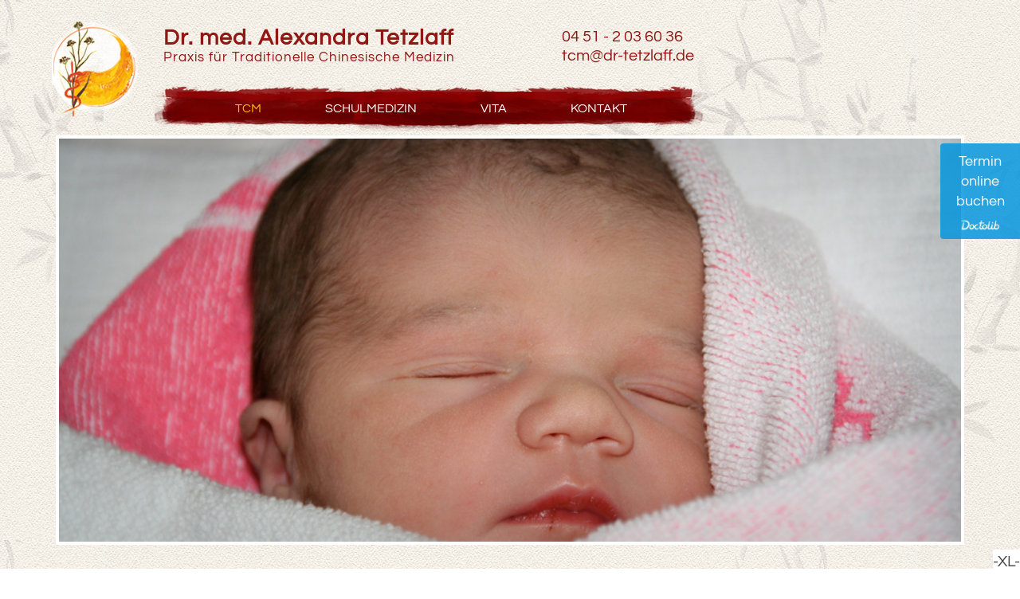

--- FILE ---
content_type: text/html; charset=UTF-8
request_url: https://www.dr-tetzlaff.de/tcm/kinderwunsch
body_size: 16458
content:
<!DOCTYPE html>
<html lang="de">
<head>
<script src="https://cloud.ccm19.de/app.js?apiKey=403c7ff404b377fee42df35cc85098492905ec983641660a&amp;domain=63ef934389e0f1216e26da5d" referrerpolicy="origin"></script>
<link rel="shortcut icon" href="/favicon.ico" type="image/x-icon"/>

    <meta http-equiv="X-UA-Compatible" content="IE=edge">
    <link rel="stylesheet" type="text/css" href="/application/themes/exsys_theme/css/bootstrap-modified.css">
    <link href="/application/files/cache/css/exsys_theme/main.css?ts=1769129356" rel="stylesheet" type="text/css" media="all">    
<title>Kinderwunsch | Dr. med. Alexandra Tetzlaff</title>

<meta http-equiv="content-type" content="text/html; charset=UTF-8">
<meta name="description" content="Die Behandlungsmöglichkeiten der Praxis Dr. med. Alexandra Tetzlaff basieren auf einer über tausendjährigen Methode, aber auch auf neuen wissenschaftlichen Erkenntnissen.">
<meta name="generator" content="Concrete CMS">
<link rel="canonical" href="https://www.dr-tetzlaff.de/tcm/kinderwunsch">
<script type="text/javascript">
    var CCM_DISPATCHER_FILENAME = "/index.php";
    var CCM_CID = 232;
    var CCM_EDIT_MODE = false;
    var CCM_ARRANGE_MODE = false;
    var CCM_IMAGE_PATH = "/concrete/images";
    var CCM_APPLICATION_URL = "https://www.dr-tetzlaff.de";
    var CCM_REL = "";
    var CCM_ACTIVE_LOCALE = "de_DE";
    var CCM_USER_REGISTERED = false;
</script>

<link href="/concrete/css/fontawesome/all.css?ccm_nocache=570825f4487240538e58826227581907a5e32747" rel="stylesheet" type="text/css" media="all">
<script type="text/javascript" src="/concrete/js/jquery.js?ccm_nocache=570825f4487240538e58826227581907a5e32747"></script>
<link href="/concrete/css/features/basics/frontend.css?ccm_nocache=570825f4487240538e58826227581907a5e32747" rel="stylesheet" type="text/css" media="all">
<link href="/concrete/css/features/navigation/frontend.css?ccm_nocache=570825f4487240538e58826227581907a5e32747" rel="stylesheet" type="text/css" media="all">
<link href="/concrete/css/features/imagery/frontend.css?ccm_nocache=570825f4487240538e58826227581907a5e32747" rel="stylesheet" type="text/css" media="all">
<link href="/application/blocks/image_slider/view.css?ccm_nocache=570825f4487240538e58826227581907a5e32747" rel="stylesheet" type="text/css" media="all">
    <meta name="viewport" content="width=device-width, initial-scale=1.0">
    <script>
        if (navigator.userAgent.match(/IEMobile\/10\.0/)) {
            var msViewportStyle = document.createElement('style');
            msViewportStyle.appendChild(
                document.createTextNode(
                    '@-ms-viewport{width:auto!important}'
                )
            );
            document.querySelector('head').appendChild(msViewportStyle);
        }
    </script>

	</head>
<body>

<div class="ccm-page ccm-page-id-232 page-type-page page-template-full">

<header class="public">
	<nav class="navbar navbar-default">
		<div class="container posrel">

			<div class="navbar-header">
				<button type="button" class="navbar-toggle collapsed" data-toggle="collapse" data-target="#navbar-topnavi-1" aria-expanded="false">
					<span class="sr-only">Toggle navigation</span>
					<span class="icon-bar"></span>
					<span class="icon-bar"></span>
					<span class="icon-bar"></span>
				</button>

				<div class="navbar-brand"><a href="/" class="">

    <picture><!--[if IE 9]><video style='display: none;'><![endif]--><!--[if IE 9]></video><![endif]--><img src="/application/files/4916/7336/1772/logo.png" alt="Dr. med. Alexandra Tetzlaff" width="108" height="124" class="ccm-image-block img-fluid bID-79"></picture>

</a></div>
									<div class="collapse navbar-collapse" id="navbar-topnavi-1">
						

    

	<ul class="nav navbar-nav">
		<li class="dropdown"><a href="#" class="dropdown-toggle nav-path-selected" data-toggle="dropdown" role="button" aria-haspopup="true" aria-expanded="true">TCM</a><ul class="dropdown-menu"><li class=""><a href="https://www.dr-tetzlaff.de/tcm/traditionelle-chinesische-medizin" target="_self" class="">Traditionelle Chinesische Medizin</a></li><li class=""><a href="https://www.dr-tetzlaff.de/tcm/anwendungsbereich" target="_self" class="">Anwendungsbereich</a></li><li class=""><a href="https://www.dr-tetzlaff.de/tcm/diagnostik" target="_self" class="">Diagnostik-TCM</a></li><li class=""><a href="https://www.dr-tetzlaff.de/tcm/akupunktur" target="_self" class="">Akupunktur</a></li><li class=""><a href="https://www.dr-tetzlaff.de/tcm/chinesische-kraeutermedizin" target="_self" class="">Chinesische Kr&auml;utermedizin</a></li><li class=""><a href="https://www.dr-tetzlaff.de/tcm/chinesische-ernaehrungstherapie" target="_self" class="">Chinesische Ern&auml;hrungstherapie</a></li><li class="nav-selected nav-path-selected"><a href="https://www.dr-tetzlaff.de/tcm/kinderwunsch" target="_self" class="nav-selected nav-path-selected">Kinderwunsch</a></li></ul></li><li class="dropdown"><a href="#" class="dropdown-toggle " data-toggle="dropdown" role="button" aria-haspopup="true" aria-expanded="true">Schulmedizin</a><ul class="dropdown-menu"><li class=""><a href="https://www.dr-tetzlaff.de/schulmedizin/diagnostik" target="_self" class="">Diagnostik-Schulmedizin</a></li><li class=""><a href="https://www.dr-tetzlaff.de/schulmedizin/myofasziales-tapen" target="_self" class="">Myofasziales Tapen</a></li><li class=""><a href="https://www.dr-tetzlaff.de/schulmedizin/kosten-krankenkasse" target="_self" class="">Kosten / Krankenkasse</a></li></ul></li><li class=""><a href="https://www.dr-tetzlaff.de/vita" target="_self" class="">Vita</a></li><li class=""><a href="https://www.dr-tetzlaff.de/kontakt" target="_self" class="">Kontakt</a></li>			
	</ul>


					</div>
				
			</div>

			<div class="header-service-big only-big">
				<div>Dr. med. Alexandra Tetzlaff</div>
				Praxis für Traditionelle Chinesische Medizin
			</div>

			<div class="header-service-small only-small">
				<div>Dr. med. Alexandra Tetzlaff</div>
				Praxis für Traditionelle Chinesische Medizin
			</div>

			<div class="header-service">
				04 51 - 2 03 60 36<br>
				<a href="mailto:tcm@dr-tetzlaff.de">tcm@dr-tetzlaff.de</a>
			</div>

		</div>
	</nav>

	

    <script>
$(document).ready(function(){
    $(function () {
        $("#ccm-image-slider-335").responsiveSlides({
            prevText: "",   // String: Text for the "previous" button
            nextText: "",
				nav:false,
		pager: false,
		            timeout: 5000,            speed: 500,            pause: true,                                });
    });
});
</script>

<!-- Platzhalter für Header -->
<div class="placeholder-for-header"></div>

<div class="container pb-5 only-big">
	<div class="row">
		<div class="col-sm-12">

			<div class="ccm-image-slider-containerXXX ccm-block-image-slider-pages">
				<div class="ccm-image-sliderXXX">
					<div class="ccm-image-slider-inner">
			
										<ul class="rslides" id="ccm-image-slider-335">
													<li>
																					<picture><!--[if IE 9]><video style='display: none;'><![endif]--><!--[if IE 9]></video><![endif]--><img src="/application/files/2416/7655/9423/Tetzlaff-Internet-Slider-Kinderwunsch.jpg" alt="slide"></picture>														<div class="ccm-image-slider-text">
																							</div>
							</li>
											</ul>
										</div>
			
				</div>
			</div>

		</div>
	</div>
</div>



</header>

<main class="public">

	<div class="container-fluid">
		<div class="row">
			<div class="col-sm-12 pl-0 pr-0">
							</div>
		</div>
	</div>

	<div class="container">
		<div class="row">
			<div class="col-sm-12">
							</div>
		</div>
	</div>

	

<div class="container"><div class="row"><div class="col-md-12">    <h1>Kinderwunsch<br />
&nbsp;</h1>

<p>H&auml;ufig entsteht bei Patienten/-innen mit Kinderwunsch auch eine alternative Heilmethode in Erw&auml;gung zu ziehen.</p>

<p>Die durch die Traditionelle Chinesische Medizin (TCM) bei unerf&uuml;lltem Kinderwunsch genutzten Behandlungsm&ouml;glichkeiten basieren auf einer tausendj&auml;hrigen Erfahrung, aber auch auf neuen wissenschaftlichen Erkenntnissen. Die westliche und die chinesische Medizin k&ouml;nnen sich au&szlig;erordentlich gut erg&auml;nzen und somit die Chance zur Entstehung einer Schwangerschaft erh&ouml;hen. Studien zum Thema Akupunktur bei Kinderwunsch konnten zeigen, dass durch die Stimulation bestimmter Punkte zus&auml;tzlich zur westlichen Kinderwunschbehandlung signifikant h&ouml;here Schwangerschaftsraten erzielt werden k&ouml;nnen.</p>

<p>Ich lerne die Paare zu den unterschiedlichsten Momenten in Bezug auf ihren Kinderwunsch kennen. So kommen einige bereits nachdem sie &bdquo;alleine&ldquo; vergeblich versucht haben, schwanger zu werden. Andere m&ouml;chten sich parallel zu der Behandlung durch ihren niedergelassenen Frauenarzt zus&auml;tzlich durch Chinesische Medizin begleiten lassen und ihre Chancen, schwanger zu werden, erh&ouml;hen. Im nat&uuml;rlichen Zyklus bestelle ich die Frauen immer in der fruchtbaren Zeit zur Akupunktur. Falls es nach der TCM- Diagnose n&ouml;tig ist, werde ich auch zus&auml;tzlich in der ersten und zweiten Zyklush&auml;lfte behandeln wollen.</p>

<p>Aber auch Paare, die sich bereits in Behandlung eines Kinderwunschzentrums sind, dort durch Zyklusmonitoring, Insemminationen oder ICSI-Behandlungen behandelt werden, begleite ich individuell parallel mit Akupunktur und /oder chinesischen Heilarzneien. Die Behandlung parallel zum Zyklusmonitoring und zur Insemmination &auml;hnelt der Behandlung im nat&uuml;rlichen Zyklus. W&auml;hrend einer k&uuml;nstlichen Befruchtung behandele ich die besonders die Frauen, die mit nur wenig Eizellen auf die Hormongaben reagieren, in der Stimulationsphase mit chinesischen Heilarzneien und Akupunktur, um so die Eizellreifung positiv zu unterst&uuml;tzen. Vor und nach dem Embryotransfer werden alle Frauen akupunktiert. Hierzu gibt es Studien, die gezeigt haben, dass so mehr Schwangerschaften entstanden sind. Auch die Zyklen vor einer weiteren ICSI-Behandlung k&ouml;nnen sehr gut genutzt werden, um den K&ouml;rper und die Seele wieder ins Gleichgewicht zu bringen und mit Hilfe der Chinesischen Medizin f&uuml;r einen neuen Versuch gut vorzubereiten.</p>

<p>Von Seiten der TCM in Bezug auf Diagnostik und Therapie von reproduktiven St&ouml;rungen gibt es zus&auml;tzlich noch andere Herangehensweisen als in der westlichen Schulmedizin. So wird zum Beispiel der individuelle weibliche Zyklus genau befragt. Dabei wird Wert darauf gelegt, ob Schmerzen vor oder w&auml;hrend der Regle auftreten, auf die Farbe und Menge des Menstruationsblutes und das allgemeine psychische und k&ouml;rperliche Befinden in den unterschiedlichen Zyklusphasen. Au&szlig;erdem bespricht man alle vorausgegangenen Erkrankungen, das Schlafverhalten, die Verdauung, das Wasserlassen, den Energiehaushalt, das K&ouml;rpertemperaturempfinden. Auch die Psyche spielt in der Chinesischen Medizin eine wichtige Rolle, da starke dauerhafte psychische Belastungen wie Stress, Trauer, &Auml;ngste, Wut oder Melancholie den K&ouml;rper schw&auml;chen und ihn aus dem Gleichgewicht bringen k&ouml;nnen.</p>

<p>Aus diesen Informationen, und einer detaillierten Zungen- und Pulsdiagnose, wird eine chinesische Diagnose gestellt, nach der sich die Behandlung individuell richten wird - entweder nur mit Akupunktur oder zus&auml;tzlich mit chinesischen Heilkr&auml;utern. Jede Patientin ist aus Sicht der chinesischen Medizin in ihrem speziellen Fall individuell und wird dementsprechend behandelt<strong>.</strong></p>

<p>&nbsp;</p>

<p>&nbsp;</p>

</div></div></div>
    

	<div class="container">
		<div class="row">
			<div class="col-sm-8">
							</div>
			<div class="col-sm-4">
							</div>
		</div>
	</div>


	</main>


<footer id="footer-theme" class="public">
    
    <section>
        <div class="container">
            <div class="row">
				<div class="col-xs-12">
                    				</div>
			</div>
            <div class="row">
                <div class="col-xs-12 col-lg-8  only-big">
					<div class="footer-box">
						

    <p>Erfahrungsberichte</p>


						<div class="row">
							<div class="col-sm-2">
								

    <p><picture><!--[if IE 9]><video style='display: none;'><![endif]--><!--[if IE 9]></video><![endif]--><img src="/application/files/5716/7362/1723/symbols_klein02.png" alt="" class="w-100"></picture></p>

<p>&nbsp;</p>

							</div>
							<div class="col-sm-10 pt-4">
								

    <p>Ich erlebe Frau Tetzlaff als eine sehr engagierte, zugewandte und sehr kompetente &Auml;rztin. Ich habe mich... <a href="https://www.dr-tetzlaff.de/erfahrungsberichte">weiterlesen</a></p>

<p>&nbsp;</p>

							</div>
						</div>
						<div class="row">
							<div class="col-sm-2">
								

    <p><picture><!--[if IE 9]><video style='display: none;'><![endif]--><!--[if IE 9]></video><![endif]--><img src="/application/files/2116/7362/1723/symbols_klein03.png" alt="" class="w-100"></picture></p>

<p>&nbsp;</p>

							</div>
							<div class="col-sm-10 pt-4">
								

    <p>Nach mehrj&auml;hrigem Ausbleiben der Menstruation hat sich mittels Akupunktur und Kr&auml;utereinnahme... <a href="https://www.dr-tetzlaff.de/erfahrungsberichte">weiterlesen</a></p>

<p>&nbsp;</p>

							</div>
						</div>
						<div class="row">
							<div class="col-sm-2">
															</div>
							<div class="col-sm-10 pt-4">
															</div>
						</div>

						

    <p><a href="https://www.dr-tetzlaff.de/erfahrungsberichte">Eine Auswahl an Erfahrungsberichten finden Sie hier.</a></p>


					</div>
                </div>
                <div class="col-xs-12 col-lg-4">
					<div class="footer-box">
						

    <h4>Sprechzeiten</h4>

<p>Mo, Di, Do, Fr<br />
08.30 bis 13.00 Uhr<br />
Di<br />
15.00 bis 18.00 Uhr</p>

<p>Und Termine nach Vereinbarung</p>

<p><a href="https://www.google.de/maps/place/Markt+8B,+23611+Bad+Schwartau/@53.9192211,10.6986954,18z/data=!4m2!3m1!1s0x47b20b7bfda651c3:0xc277478c905537ee" target="_blank"><img src="/application/files/2216/7352/4906/tetzlaf-bild.jpg" alt="Anfahrt" width="316" height="183" class="bordertop borderbottom" title="Link zu Google-Maps"></a></p>

<p>&nbsp;</p>

<p class="btn btn-primary w-100"><a href="https://www.dr-tetzlaff.de/kontakt">Termin vereinbaren</a></p>

					</div>
                </div>
			</div>
            <div class="row">
				<div class="col-xs-12">
                    

    
	<div class="footer-nav">
		<ul>
			<li class=""><a href="https://www.dr-tetzlaff.de/fortbildung" target="_self" class="">Fortbildung</a></li><li class=""><a href="https://www.dr-tetzlaff.de/kooperationen" target="_self" class="">Kooperationen</a></li><li class=""><a href="https://www.dr-tetzlaff.de/literatur" target="_self" class="">Literatur</a></li><li class=""><a href="https://www.dr-tetzlaff.de/aktuelles" target="_self" class="">Aktuelles</a></li><li class=""><a href="https://www.dr-tetzlaff.de/impressum" target="_self" class="">Impressum</a></li><li class=""><a href="https://www.dr-tetzlaff.de/datenschutz" target="_self" class="">Datenschutz</a></li>			
		</ul>
		<div class="clear"></div>
	</div>


				</div>
            </div>
            <div class="row">
				<div class="col-xs-12">
                    

    <p style="text-align: center;"><a class="aud" href="http://www.aud.de" id="aud" title="Werbeagentur ART &amp; DESIGN Lübeck">ART &amp; DESIGN</a></p>

				</div>
            </div>
        </div>
    </section>
</footer>



</div>

<script type="text/javascript" src="/application/themes/exsys_theme/js/bootstrap3/bootstrap.min.js?ccm_nocache=570825f4487240538e58826227581907a5e32747"></script>
<script type="text/javascript" src="/concrete/js/features/navigation/frontend.js?ccm_nocache=570825f4487240538e58826227581907a5e32747"></script>
<script type="text/javascript" src="/concrete/js/features/imagery/frontend.js?ccm_nocache=570825f4487240538e58826227581907a5e32747"></script>

<a href="https://www.doctolib.de/allgemeinmedizin/bad-schwartau/alexandra-tetzlaff?utm_source=google-maps&utm_campaign=google-maps" class="buchen-button" style="animation: tilt-n-move-shaking 0.25s linear 3.5;" rel="noopener noreferrer" target="_blank"><span style="font-size:18px; color:#FFFFFF;">Termin<br> online buchen</span><img style ="height:15px;margin-top:10px;vertical-align:middle;width:auto" src="https://www.doctolib.de/external_button/doctolib-white-transparent.png" alt="Doctolib"></a>

</body>
</html>


--- FILE ---
content_type: text/css
request_url: https://www.dr-tetzlaff.de/application/blocks/image_slider/view.css?ccm_nocache=570825f4487240538e58826227581907a5e32747
body_size: 465
content:

.placeholder-for-header {
	height:120px !important;
}

.rslides {
	border:4px solid #FFFFFF;
}

.rslides img {
	width:100% !important;
}


div.ccm-page .ccm-image-slider-container {
	width:100% !important;
}

div.ccm-page .ccm-image-slider-container.ccm-block-image-slider-arrows .ccm-image-slider-inner {
    float: left;
    width: 100% !important;
	margin:0px;
}

.ccm-image-slider-text {
    clear: both;
    padding:0px;
	position:absolute;
	left:30px; right:30px; 
	bottom:15px;
}

div.ccm-page .ccm-image-slider-container .ccm-image-slider-text h2 {
	color: #901714;
	font-family: Questrial, 'Helvetica Neue', Helvetica, Arial, sans-serif;
	font-size: 20px !important;
	font-weight: bold;
}
@media (min-width: 768px) {
	div.ccm-page .ccm-image-slider-container .ccm-image-slider-text h2 {
		font-size: 30px !important;
	}
}



--- FILE ---
content_type: text/css
request_url: https://www.dr-tetzlaff.de/application/themes/exsys_theme/css/main-override-defaults.css
body_size: 22015
content:
/* bySam */

.ccm-inline-toolbar>li,
.ccm-ui button, 
.ccm-ui input, 
.ccm-ui optgroup, 
.ccm-ui select, 
.ccm-ui textarea,
body div.ccm-ui,
div.ccm-area-footer div.ccm-area-footer-handle,
.ccm-ui div.ccm-area-footer-handle,
.ccm-ui .form-select,
.ccm-ui .btn,
.ccm-ui .form-control {
    font-size: 16px !important;
}

div.ccm-page h1.page-title {
	font-size:20px !important;
	line-height:28px !important;
    font-weight: inherit !important;
    text-transform: none !important;
    padding-bottom: 30px !important;
    padding-top: 0px !important;
	color:#901714 !important;
}
@media (min-width: 768px) {
	div.ccm-page h1.page-title { 
		font-size:32px !important;
		line-height:40px !important;
	}
}

.ccm-image-slider-container {
    background-image: none !important;
}

.contact-exsys-captcha {
	font-size:32px !important;
	padding-top:5px;
}

footer#footer-theme.public .footer-nav li a.nav-selected,
footer#footer-theme.public .footer-nav li a.nav-path-selected,
header.public nav ul li > a.nav-selected,
header.public nav ul li > a.nav-path-selected {
	color:#FBBC03 !important;
}



body { 
	font-family:Questrial, 'Helvetica Neue', Helvetica, Arial, sans-serif;
	color:#484848;
	font-size:16px !important;
	line-height:24px !important;
	background-color:#FFFFFF;
}
div.ccm-page {
	font-size:16px !important;
	line-height:24px !important;
}
@media (min-width: 768px) {
	body { 
		font-size:20px !important;
		line-height:30px !important;
	}
	div.ccm-page {
		font-size:20px !important;
		line-height:30px !important;
	}
}

main.public {
	padding-top:0px !important;
	padding-bottom:0px !important;
	margin-bottom:0px;
}

a,
a:link,
a:visited,
a:active { color:#901714; outline:none; text-decoration:none; }
a:focus,
a:hover  { color:#901714; background:none; text-decoration:underline; }

a, a:visited { outline:none !important; } /* Safari Fix */

.public hr {
	margin-top:20px !important;
	margin-bottom:20px !important;
	border-top:1px solid #CCCCCC !important;
}

/* -------------- Allgemein --------------- */

.posrel {
	position:relative;
}

.left {
	float:left !important;
}
.right {
	float:right !important;
}
.clear {
	clear:both !important;
}

.tdu {
	text-decoration:underline !important;
}
.tdn {
	text-decoration:none !important;
}

.only-small {
	display:block;
}
.only-big {
	display:none;
}
@media (min-width: 768px) {
	.only-small {
		display:none !important;
	}
	.only-big {
		display:block !important;
	}
}

/* Auswahl nicht ermöglichen */
.deselect ::selection,
.deselect ::-moz-selection {
    background:transparent;
    color:inherit;
}
.deselect {
    -ms-user-select:none;
    -webkit-user-select:none;
    -moz-user-select:none;
    user-select:none;
}

.nooutline { 
	outline:none !important; 
}

h1,
.h1 { 
	font-size:20px !important;
	line-height:28px !important;
}
h2,
.h2 { 
	font-size:22px !important;
	line-height:30px !important;
}
h3,
.h3 {
	font-size:20px !important;
	line-height:28px !important;
}
h4,
.h4 {
	font-size:20px !important;
	line-height:30px !important;
}
h5,
.h5 {
	font-size:20px !important;
}
h6,
.h6 {
	font-size:20px !important;
}

@media (min-width: 768px) {
	h1,
	.h1 { 
		font-size:32px !important;
		line-height:40px !important;
	}
	h2,
	.h2 { 
		font-size:26px !important;
		line-height:34px !important;
	}
	h3,
	.h3 {
		font-size:24px !important;
		line-height:32px !important;
	}
	h4,
	.h4 {
		font-size:20px !important;
		line-height:30px !important;
	}
	h5,
	.h5 {
		font-size:20px !important;
	}
	h6,
	.h6 {
		font-size:20px !important;
	}
}

.text-small {
	font-size:14px;
	line-height:20px;
}


.public .breadcrumb li,
.public .breadcrumb li a {
	white-space:normal !important;
	display: inline !important;
}


/* ------------ Projektbezogen ------------- */

.color-white h1,
.color-white {
	color:#FFFFFF !important;
}

.color-black {
	color:#000000 !important;
}

.color-gray {
	color:#96a5ab !important;
}

.color-brown {
	color:#901714 !important;
}

.block-gray-bg {
	background-color:#EDEDED;
	border-top:1px solid #C3C3C3;
	border-bottom:1px solid #C3C3C3;
	padding:30px 0px 30px 0px;
}

.block-darkgray-bg {
	background-color:#474747;
	background-image: linear-gradient(#7F7F7F, #333333);
	background-size:cover;
	padding:30px 0px 30px 0px;
}

.bordertop {
	border-top:10px solid #901714;
}
.borderbottom {
	border-bottom:10px solid #901714;
}

.aud {
	font-size:12px !important;
}

/* -------------- Footer --------------- */

footer#footer-theme.public section {
    border-top: none !important;
    padding-top: 30px;
    padding-bottom: 30px;
    background-color: #F2EEE5 !important;
	background:url(/images/bg.jpg) center top repeat;
	color:#484848 !important;
}

footer.public {
	font-size:20px;
	line-height:30px;
}

footer.public .headline {
	font-size:20px;
	line-height:30px;
	margin-bottom:5px !important;
}

footer#footer-theme.public a {
    color:#901714 !important;
	padding:0px 0px 5px 0px !important;
	font-size:20px;
	line-height:30px;
}

footer.public ul li {
	float:none !important;

}

footer.public ul li a:focus,
footer.public ul li a:hover {
	background:none !important;
	text-decoration:underline !important;
}

footer.public .navbar-nav {
    margin: 0px 0px 15px 0px !important;
}

.footer-box {
	background-color:#FFFFFF;
	padding:20px;
	border:1px solid #DFDFDF;
	
}



.footer-nav {
	text-align:center;
	margin:20px 0px 20px 0px;
}
.footer-nav ul {
	width:100%;
	list-style:none;
	margin:0px;
	padding:0px;

}
.footer-nav ul li {
	text-align:center !important;
}

@media (min-width: 768px) {
}
@media (min-width: 992px) {
	.footer-nav {
		background:url(/images/navi-footer.png) left top no-repeat;
		background-size:100%;
		height:70px;
		width:100% !important;
		text-align:center;
		margin-bottom:20px;
	}
	.footer-nav ul {
		list-style:none;
	
	}
	.footer-nav ul li {
		display:inline-block;
		float:left;
		padding:22px 16px 0px 16px;
		font-size:16px !important;
		line-height:16px !important;
	}
	footer#footer-theme.public .footer-nav li a {
		color:#FFFFFF !important;
		font-size:16px !important;
		line-height:16px !important;
	}
}
@media (min-width: 1200px) {
	.footer-nav ul li {
		padding:30px 20px 0px 20px;
	}
}












/* -------------- Header --------------- */

header.public {
	padding:0px !important;
	border:none !important;

	height:310px !important;

	background-color:#F2EEE5 !important;
	background:url(/images/bg.jpg) center top repeat;
	background-size:cover;

	color:#FFFFFF !important;

	/* position:fixed; 
	left:0px; right:0px;
	top:0px;
	z-index:1000;
	*/
}
header.public a,
header.public a:link,
header.public a:visited,
header.public a:active { color:#FFFFFF; outline:none; text-decoration:none; }
header.public a:focus,
header.public a:hover  { color:#FFFFFF; background:none; text-decoration:underline; }
@media (min-width: 768px) {
	header.public {
		height:auto !important;
		min-height:180px !important;
		background-color:#F2EEE5 !important;
		background:url(/images/bg.jpg) center top repeat;
		color:#FFFFFF !important;

		/* position:fixed; 
		left:0px; right:0px;
		top:0px;
		*/
		z-index:1000;

	}
}

header.public .navbar {
	margin-bottom:0px !important;
}

header.public .navbar-nav {
    margin:0px;
}

header.public .navbar-header {
    float:none !important;
	text-align:left !important;
	height:50px !important;
}

header.public .navbar-default {
    background-color: transparent !important;
    border:none !important;
}

header.public .navbar-collapse {
	padding:0px !important;
	width:100% !important;
	margin-top:50px !important;
}

header.public .navbar-toggle {
	position:absolute;
	left:30px; top:60px;
}

header.public .navbar-default .navbar-toggle {
	border-color:#901714;
}
header.public .navbar-default .navbar-toggle:focus,
header.public .navbar-default .navbar-toggle:hover {
	background-color: transparent;
}

header.public .navbar-default .navbar-toggle .icon-bar {
	background-color:#901714;
}

header.public nav {
}

header.public nav ul {
	float:none !important;
}

header.public nav ul li {
	display:block !important;
	text-align:left !important;
	padding-bottom:0px !important;
}

header.public nav ul li:hover {
	background-color:transparent !important;
}

header.public nav ul li > a {
	padding:10px 0px 10px 30px !important;
	font-family: inherit !important;
	text-transform:none !important;
	color:#FFFFFF !important;
	font-weight:normal !important;
	text-transform:uppercase !important;
	font-size:14px !important;
	line-height:24px !important;
}
header.public nav ul li > a:focus,
header.public nav ul li > a:hover {
	text-decoration:underline !important;
}

/* Dropdown */
header.public nav ul li ul {
    background-color:#901714 !important;
	color:#FFFFFF !important;
	border:none !important;
}

header.public nav ul li ul li,
header.public nav ul li ul li a,
header.public nav ul li ul li a:visited,
header.public nav ul li ul li a:active,
header.public nav ul li ul li a:link,
header.public nav ul li ul li a:focus,
header.public nav ul li ul li a:hover,
header.public .navbar-default .navbar-nav>a, 
header.public .navbar-default .navbar-nav>a:hover, 
header.public .navbar-default .navbar-nav>a:focus,
header.public .navbar-default .navbar-nav>.open>a, 
header.public .navbar-default .navbar-nav>.open>a:hover, 
header.public .navbar-default .navbar-nav>.open>a:focus {
    background-color: transparent !important;
	color:#FFFFFF;
}

header.public nav ul li ul.dropdown-menu {
	opacity:1;
	visibility:visible;
	padding-top:0px !important;
	margin-top:0px !important;
    background-color:#6E0000 !important;
}

header.public nav .dropdown:after {
    content: '' !important;
}

header.public nav ul li ul.dropdown-menu li > a {
	white-space: normal !important;
	display:inline-block !important;
}

/* ------------ */


header.public .navbar-brand {
/*	float:none !important; */
	display: inline-block !important;
	padding:0px !important;

	margin:20px auto 20px auto !important;

	text-align:center !important;

	height:124px !important;
	width:100% !important;
}

header.public .navbar-brand img {
	height:124px !important;
	width:auto;
}

.anchor { 
	display: block;
	position: relative;
	top: -100px;
	visibility: hidden;
}

#navbar-topnavi-1 {
	background-color:#6E0000 !important;
	position:absolute !important;
	left:0px !important; right:0px !important;
	top:110px !important;
	z-index:10000;
}

header.public .header-service {
	position:absolute;
	top:250px; 
	left:0px; right:0px;
	z-index:900;
	text-align:center;
	color:#901714 !important;
	font-size:20px; line-height:24px;
}
header.public .header-service a {
	color:#901714 !important;
}

header.public .header-service-small {
	position:absolute;
	top: 150px; 
	left:0px; right:0px;
	min-height:90px;
	z-index:500;
	background:url(/images/navi.png) center top no-repeat;
	background-size:cover;
	text-align:center;
	padding:27px 0px 0px 0px;
	z-index:900;
}
header.public .header-service-small div {
	font-size:24px;
}


@media (min-width: 768px) {
	#navbar-topnavi-1 {
		position:relative !important;
		top: auto !important;
		background-color:transparent !important;
		text-align:left !important;
	}

	.anchor { 
		top: -100px;
	}

	main.public {
		padding-top:0px !important;
	}

	header.public .header-service-big {
		position:absolute;
		top: 36px; 
		left:150px;
		min-height:90px;
		z-index:500;
		text-align:left;
		padding:0px;
		z-index:900;
		color:#901714;
		font-size:17px;
		line-height:24px;
		letter-spacing:1px;
	}
	header.public .header-service-big div {
		font-size:28px;
		font-weight:bold;
	}
	
	header.public .header-service {
		position:absolute !important;
		top:34px !important; 
		left:auto;
		right:0px !important;
		text-align:left;
		width:200px !important;
		color:#901714 !important;
		font-size:20px; line-height:24px;
	}

	header.public .navbar-header {
		/*height:134px !important;*/
		height:auto !important;
	}


	header.public .navbar-brand {
		position:absolute;
		left:10px;
		top:00px;

		display:inline-block !important;
		width:auto !important;
		padding:0px !important;
		margin:34px 15px 0px 0px !important;
	}

	header.public .navbar-brand,
	header.public .navbar-brand img {
		height:124px !important;
		z-index:1000;
	}


	header.public .header-service {
		top: 28px; right:15px;
	}

	header.public nav {
	}

	header.public nav ul {
		-webkit-font-smoothing: antialiased;
		list-style: none;
		padding:0px !important;
		display:inline-block !important;
	}

	header.public nav ul.nav.navbar-nav {
		position:absolute;
		top:100px;
		left:120px;
		z-index:999;
		
		width:600px;
		height:64px;
		margin:0px !important;
		padding:15px 0px 0px 90px !important;
		float:none;
		background:url(/images/navi.png) left top no-repeat;
		background-size:contain;
	}



	header.public nav ul li {
		position:relative;
		display:inline-block !important;
		padding:2px 10px 2px 10px !important;

		margin:0px 50px 0px 0px !important;
	}
	header.public nav ul li:focus,
	header.public nav ul li:hover {
		background-color: #901714;
	}

	header.public nav ul li > a {
		color:#FFFFFF !important;
		padding:0px !important;
		font-size:12px !important;
	}

	header.public nav ul li > a:hover, 
	header nav ul li > a:focus {
		text-decoration: none;
		border-color:#FF0000;
	}

	header.public .navbar-collapse {
		margin-top:0px !important;
	}

	/* Dropdown */
	header.public nav ul li ul.dropdown-menu {
		top:25px !important;
		width:360px !important;

		opacity:0;
		visibility:hidden;
		padding-top:15px !important;
		padding-bottom:15px !important;
		margin-top:5px !important;
	}

	header.public nav ul li ul.dropdown-menu li:focus,
	header.public nav ul li ul.dropdown-menu li:hover {
		background-color: #901714 !important;
	}
	/* -------- */
}

@media (min-width: 992px) {

	header.public .header-service {
		right:120px !important;
	}

	header.public nav ul.nav.navbar-nav {
		width:699px;
		padding:20px 0px 0px 90px !important;
	}



	header.public nav ul li {
		padding:4px 15px 4px 15px !important;
	}

	header.public nav ul li > a {
		font-size:14px !important;
	}

	header.public .navbar-brand {
		top:10px;
		margin:26px 15px 0px 0px !important;
	}

	header.public .navbar-brand,
	header.public .navbar-brand img {
		height:124px !important;
	}
}

@media (min-width: 1200px) {
	header.public .header-service {
		right:320px !important;
	}


	header.public .navbar-brand {
		margin:15px 15px 0px 0px !important;
	}

	header.public .navbar-brand,
	header.public .navbar-brand img {
		height:124px !important;
	}

	header.public nav ul li > a {
		font-size:16px !important;
	}
}


/* ===========================*/
/*  Bootstrap 3->4 Override   */
/* ===========================*/

/*
.btn {
    text-transform: uppercase;
    font-family: "Montserrat", "Helvetica Neue", Helvetica, Arial, sans-serif;
    font-weight: 400;
    -webkit-transition: all 0.3s ease-in-out;
    -moz-transition: all 0.3s ease-in-out;
    transition: all 0.3s ease-in-out;
    border-radius: 0;
}
.btn-white {
    color: #FFFFFF;
    background-color: transparent;
    border-color: #FFFFFF;
}
*/

.form-check-input {
	width:20px;
	height:20px;
}


.public .btn {
	border-radius:0px !important;
}
.public .btn a {
	display:block;
}


footer#footer-theme.public .btn-primary a,
.public .btn-primary a {
	color:#FFFFFF !important;
}
.public .btn-primary {
	background-color:#901714;
	color:#FFFFFF;
	border-color:#FFFFFF;
	letter-spacing:1px;
	font-size:16px;
	font-weight:normal;
}
.public .btn-primary:active,
.public .btn-primary:focus,
.public .btn-primary:hover {
	background-color:#901714 !important;
	color:#FFFFFF;
	border-color:#FFFFFF;
}

.public .form-control:focus {
	color: #000000;
	background-color: #fff;
	border-color: #901714;
	outline: 0;
	box-shadow: 0 0 0 0.2rem rgba(144, 23, 20, 0.25);
}

.w-100 {
	width:100% !important;
}

.m-0 {
  margin: 0 !important;
}

.mt-0,
.my-0 {
  margin-top: 0 !important;
}

.mr-0,
.mx-0 {
  margin-right: 0 !important;
}

.mb-0,
.my-0 {
  margin-bottom: 0 !important;
}

.ml-0,
.mx-0 {
  margin-left: 0 !important;
}

.m-1 {
  margin: 0.25rem !important;
}

.mt-1,
.my-1 {
  margin-top: 0.25rem !important;
}

.mr-1,
.mx-1 {
  margin-right: 0.25rem !important;
}

.mb-1,
.my-1 {
  margin-bottom: 0.25rem !important;
}

.ml-1,
.mx-1 {
  margin-left: 0.25rem !important;
}

.m-2 {
  margin: 0.5rem !important;
}

.mt-2,
.my-2 {
  margin-top: 0.5rem !important;
}

.mr-2,
.mx-2 {
  margin-right: 0.5rem !important;
}

.mb-2,
.my-2 {
  margin-bottom: 0.5rem !important;
}

.ml-2,
.mx-2 {
  margin-left: 0.5rem !important;
}

.m-3 {
  margin: 1rem !important;
}

.mt-3,
.my-3 {
  margin-top: 1rem !important;
}

.mr-3,
.mx-3 {
  margin-right: 1rem !important;
}

.mb-3,
.my-3 {
  margin-bottom: 1rem !important;
}

.ml-3,
.mx-3 {
  margin-left: 1rem !important;
}

.m-4 {
  margin: 1.5rem !important;
}

.mt-4,
.my-4 {
  margin-top: 1.5rem !important;
}

.mr-4,
.mx-4 {
  margin-right: 1.5rem !important;
}

.mb-4,
.my-4 {
  margin-bottom: 1.5rem !important;
}

.ml-4,
.mx-4 {
  margin-left: 1.5rem !important;
}

.m-5 {
  margin: 3rem !important;
}

.mt-5,
.my-5 {
  margin-top: 3rem !important;
}

.mr-5,
.mx-5 {
  margin-right: 3rem !important;
}

.mb-5,
.my-5 {
  margin-bottom: 3rem !important;
}

.ml-5,
.mx-5 {
  margin-left: 3rem !important;
}

.p-0 {
  padding: 0 !important;
}

.pt-0,
.py-0 {
  padding-top: 0 !important;
}

.pr-0,
.px-0 {
  padding-right: 0 !important;
}

.pb-0,
.py-0 {
  padding-bottom: 0 !important;
}

.pl-0,
.px-0 {
  padding-left: 0 !important;
}

.p-1 {
  padding: 0.25rem !important;
}

.pt-1,
.py-1 {
  padding-top: 0.25rem !important;
}

.pr-1,
.px-1 {
  padding-right: 0.25rem !important;
}

.pb-1,
.py-1 {
  padding-bottom: 0.25rem !important;
}

.pl-1,
.px-1 {
  padding-left: 0.25rem !important;
}

.p-2 {
  padding: 0.5rem !important;
}

.pt-2,
.py-2 {
  padding-top: 0.5rem !important;
}

.pr-2,
.px-2 {
  padding-right: 0.5rem !important;
}

.pb-2,
.py-2 {
  padding-bottom: 0.5rem !important;
}

.pl-2,
.px-2 {
  padding-left: 0.5rem !important;
}

.p-3 {
  padding: 1rem !important;
}

.pt-3,
.py-3 {
  padding-top: 1rem !important;
}

.pr-3,
.px-3 {
  padding-right: 1rem !important;
}

.pb-3,
.py-3 {
  padding-bottom: 1rem !important;
}

.pl-3,
.px-3 {
  padding-left: 1rem !important;
}

.p-4 {
  padding: 1.5rem !important;
}

.pt-4,
.py-4 {
  padding-top: 1.5rem !important;
}

.pr-4,
.px-4 {
  padding-right: 1.5rem !important;
}

.pb-4,
.py-4 {
  padding-bottom: 1.5rem !important;
}

.pl-4,
.px-4 {
  padding-left: 1.5rem !important;
}

.p-5 {
  padding: 3rem !important;
}

.pt-5,
.py-5 {
  padding-top: 3rem !important;
}

.pr-5,
.px-5 {
  padding-right: 3rem !important;
}

.pb-5,
.py-5 {
  padding-bottom: 3rem !important;
}

.pl-5,
.px-5 {
  padding-left: 3rem !important;
}

/* ------------------ Buchen Button ------------------- */

.buchen-button {
	position:fixed;
	z-index:20000;
	top:30px; right:0;
	display:block;
	text-align:center;
	opacity: 0.85;
	background-color:#0596de;
	color:#ffffff;
	font-size:14px;
	overflow:hidden;
	width:100px;
	border-radius: 4px 0 0 4px;
	text-decoration:none;
	padding:10px;
	line-height:1.4;
}

.buchen-button:hover,
.buchen-button:focus {
	background-color:#0596de !important;
	text-decoration:none !important;
}

@media (min-width: 768px) {
	.buchen-button {
		top:180px; right:0;
	}
}

@keyframes tilt-n-move-shaking {
  0% { transform: translate(0, 0) rotate(0deg); }
  25% { transform: translate(5px, 5px) rotate(5deg); }
  50% { transform: translate(0, 0) rotate(0eg); }
  75% { transform: translate(-5px, 5px) rotate(-5deg); }
  100% { transform: translate(0, 0) rotate(0deg); }
}

/*------------------------------------------------------- +sechsersymbole --------------*/
#symbols{
	max-width:800px;
	margin-top:15px;
	}
#symbols a{
	display:block;
	width:250px;
	height:250px;
	margin-bottom:15px;

	text-align:center;
	text-transform:uppercase;
	text-decoration:none;
	-webkit-transition: background 0.2s;
	-moz-transition: background 0.2s;
	-o-transition: background 0.2s;
	transition: background 0.2s;
	}
#symbols a span{
	position:relative;
	top:200px;
	color:#901714;
	background:#fff;
	filter:alpha(opacity=70);
	-moz-opacity:0.70;
	opacity:0.70;
	display:inline-block;
	padding:2px 5px;
	font-size:16px;
	line-height:20px;
	}
#symbols01{
	background:url(/images/symbols01.jpg) bottom center no-repeat;
	}
#symbols01:hover{
	background:url(/images/symbols01.jpg) top center no-repeat;
	}
#symbols02{
	background:url(/images/symbols02.jpg) bottom center no-repeat;
	}
#symbols02:hover{
	background:url(/images/symbols02.jpg) top center no-repeat;
	}
#symbols03{
	background:url(/images/symbols03.jpg) bottom center no-repeat;
	}
#symbols03:hover{
	background:url(/images/symbols03.jpg) top center no-repeat;
	}
#symbols04{
	background:url(/images/symbols04.jpg) bottom center no-repeat;
	}
#symbols04:hover{
	background:url(/images/symbols04.jpg) top center no-repeat;
	}
#symbols05{
	background:url(/images/symbols05.jpg) bottom center no-repeat;
	}
#symbols05:hover{
	background:url(/images/symbols05.jpg) top center no-repeat;
	}
#symbols06{
	background:url(/images/symbols06.jpg) bottom center no-repeat;
	}
#symbols06:hover{
	background:url(/images/symbols06.jpg) top center no-repeat;
	}
/*------------------------------------------------------- -sechsersymbole --------------*/


/* =========================================================== */
/*                    Developement Hilfe                       */
/* =========================================================== */

/* Screensize Hilfe */

body::after {
	position:fixed;
	right:0px; bottom:0px;
	background-color:#FFFFFF;
	content:"MIN";
	z-index:999999;
}
@media (max-width: 320px) {
	body::after { content:"APPLE"; }
}
@media (min-width: 576px) {
	body::after { content:"-SM-"; }
}
@media (min-width: 768px) {
	body::after { content:"-MD-"; }
}
@media (min-width: 992px) {
	body::after { content:"-LG-"; }
}
@media (min-width: 1200px) {
	body::after { content:"-XL-"; }
}


/* Container Farbhilfe */
/*
.container { background-color:#E0E0E0 !important; }
@media (max-width: 320px) {
}
@media (min-width: 576px) {
	.container { background-color:#FFC1FC !important; }
}
@media (min-width: 768px) {
	.container { background-color:#FCB1B3 !important; }
}
@media (min-width: 992px) {
	.container { background-color:#FFFE9B !important; }
}
@media (min-width: 1200px) {
	.container { background-color:#BCFBF8 !important; }
}
*/





















